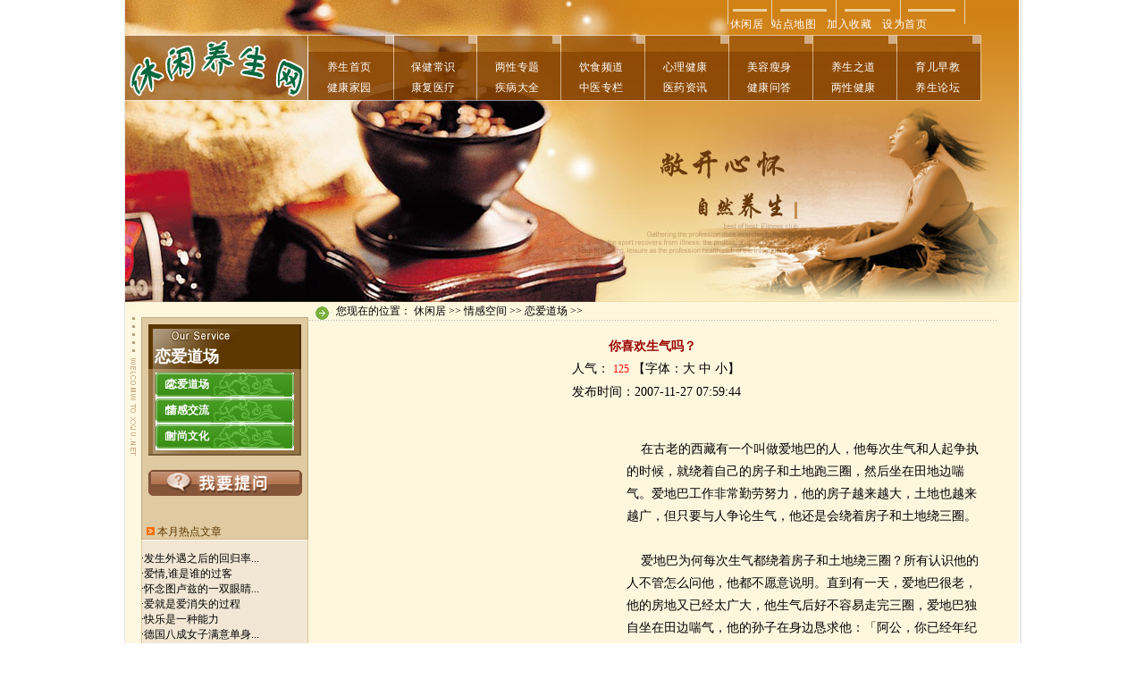

--- FILE ---
content_type: text/html
request_url: http://www.xxju.net/article/200711_2/27_0759441216.htm
body_size: 10104
content:
<!DOCTYPE html PUBLIC "-//W3C//DTD XHTML 1.0 Transitional//EN" "http://www.w3.org/TR/xhtml1/DTD/xhtml1-transitional.dtd">
<html xmlns="http://www.w3.org/1999/xhtml">
<head>
<title>你喜欢生气吗？-&gt;[休闲养生网（xxju.net）—&gt;恋爱道场]</title>
<meta http-equiv="Content-Type" content="text/html; charset=gb2312" />
<meta name="Keywords" content="你喜欢生气吗？,恋爱道场,休闲养生网,保健,医疗,养生,两性,急救,康复,美容,心理,健康,育儿" />
<meta name="Description" content="你喜欢生气吗？,恋爱道场,休闲养生网,保健,医疗,养生,两性,急救,康复,美容,心理,健康,育儿" />
<link href="/css/life.css" rel="stylesheet" type="text/css" />
<link href="/css/web_life.css" rel="stylesheet" type="text/css" />
</head>
<body>
<div id="top">
  <script language="JavaScript" src="/life/xxju_top.js" type="text/javascript"></script>
</div>
<table width="1000" border="0" align="center" cellpadding="0" cellspacing="0">
  <tr>
    <td width="18" valign="top" bgcolor="#FEF8E1"><img src="/life/img_life/index_left_logo.gif" width="18" height="174" alt="" /></td>
    <td width="187" valign="top" background="/life/img_life/index_left_top03_bg.gif"><table width="100%" border="0" cellspacing="0" cellpadding="0">
      <tr bgcolor="#FEF7DE">
        <td height="17" bgcolor="#FEF7DE"></td>
      </tr>
      <tr>
        <td width="187" height="58" background="/life/img_life/index_left_top01_main.gif"><br />
              <br />
          &nbsp;&nbsp;&nbsp;&nbsp;&nbsp;<span class="article_title">恋爱道场</span></td>
      </tr>
      <tr>
        <td align="center" valign="top" background="/life/img_life/index_left_top01_bg.gif"><table width="90%" border="0" cellspacing="2" cellpadding="2">
          <tr>
            <td align="left" ><table width="155" border="0" align="center" cellpadding="0" cellspacing="0" bgcolor="#F2F8F8"><tr><td width="155" height="27" background="/img/left_bg3.gif">&nbsp;&nbsp;<font color="#993333">&nbsp;</font>                  <a href="/list/5/index.htm"><font color="#ffffff"><b>恋爱道场</b></font></a></td></tr><tr><td height="2" valign="bottom"></td></tr><tr><td width="155" height="27" background="/img/left_bg3.gif">&nbsp;&nbsp;<font color="#993333">&nbsp;</font>                  <a href="/list/6/index.htm"><font color="#ffffff"><b>情感交流</b></font></a></td></tr><tr><td height="2" valign="bottom"></td></tr><tr><td width="155" height="27" background="/img/left_bg3.gif">&nbsp;&nbsp;<font color="#993333">&nbsp;</font>                  <a href="/list/7/index.htm"><font color="#ffffff"><b>时尚文化</b></font></a></td></tr><tr><td height="2" valign="bottom"></td></tr></table></td>
          </tr>
        </table></td>
      </tr>
      <tr>
        <td height="2" background="/life/img_life/index_left_top01_down.gif"></td>
      </tr>
      <tr>
        <td height="2" background="/life/img_life/index_left_top02_bg.gif"><br />
              <CENTER>
          <a href="http://www.faqknow.com/"><img src="/life/ask.gif" width="172" height="29" border="0" /></a><br /><br />
<script language="JavaScript" src="/life/xxju_left.js" type="text/javascript"></script></CENTER><br />
          &nbsp;&nbsp;<img src="/life/img_life/index_left_top02_dot.gif" alt="" width="9" height="9" /><font color="5D3700">&nbsp;本月热点文章</font></td>
      </tr>
      <tr>
        <td height="2" background="/life/img_life/index_left_top02_down.gif" ></td>
      </tr>
      <tr>
        <td height="150" valign="top" background="/life/img_life/index_left_top03_bg.gif" ><p>·<a href="/article/200705_1/22_0824147454.htm" target="_blank" title="发生外遇之后的回归率" >发生外遇之后的回归率...</a><br />
·<a href="/article/200701/21_0945047339.htm" target="_blank" title="爱情,谁是谁的过客" >爱情,谁是谁的过客</a><br />
·<a href="/article/200504/04_0028331385.htm" target="_blank" title="怀念图卢兹的一双眼睛" >怀念图卢兹的一双眼睛...</a><br />
·<a href="/article/200412/31_2020548434.htm" target="_blank" title="爱就是爱消失的过程" >爱就是爱消失的过程</a><br />
·<a href="/article/200709_1/18_0939282614.htm" target="_blank" title="快乐是一种能力" >快乐是一种能力</a><br />
·<a href="/article/200706_1/13_1251073228.htm" target="_blank" title="德国八成女子满意单身" >德国八成女子满意单身...</a><br />
·<a href="/article/200701/09_0831289607.htm" target="_blank" title="塔楼春梦了无痕" >塔楼春梦了无痕</a><br />
·<a href="/article/200702/03_0837297454.htm" target="_blank" title="毕业时分,含苞未放" >毕业时分,含苞未放</a><br />
·<a href="/article/200703/01_0838559069.htm" target="_blank" title="绝望气息:差生的悲剧" >绝望气息:差生的悲剧</a><br />
·<a href="/article/200412/31_2020477441.htm" target="_blank" title="念你如昔" >念你如昔</a><br />
·<a href="/article/200709_1/04_1512583743.htm" target="_blank" title="什么是“受欢迎的语调”" >什么是“受欢迎的语调...</a><br />
·<a href="/article/200702/21_1148589350.htm" target="_blank" title="朦胧的爱情" >朦胧的爱情</a><br />
</p></td>
      </tr>
      <tr>
        <td height="25" background="/life/img_life/index_left_top02_bg.gif">&nbsp;&nbsp;<img src="/life/img_life/index_left_top02_dot.gif" width="9" height="9"alt="" /> <font color="5D3700"><span class="about1">相关</span>文章</font></td>
      </tr>
      <tr>
        <td height="2" background="/life/img_life/index_left_top02_down.gif" ></td>
      </tr>
      <tr>
        <td height="150" valign="top" background="/life/img_life/index_left_top03_bg.gif" ><p>·<a href="/article/200704_2/18_0849344712.htm" target="_blank" title="自我激励九法" >自我激励九法</a><br />
·<a href="/article/200701/02_1809394231.htm" target="_blank" title="我和我爱的女孩--小柯(流着泪看完的)" >我和我爱的女孩--小柯...</a><br />
·<a href="/article/200708_9/25_1146039438.htm" target="_blank" title="我们为什么郁闷？" >我们为什么郁闷？</a><br />
·<a href="/article/200706_2/27_0813235723.htm" target="_blank" title="甲A网恋" >甲A网恋</a><br />
·<a href="/article/200702/18_1326122051.htm" target="_blank" title="朋友不在身边的日子" >朋友不在身边的日子</a><br />
·<a href="/article/200412/31_2020509737.htm" target="_blank" title="我的眼里只有你" >我的眼里只有你</a><br />
·<a href="/article/200711_1/15_1456474293.htm" target="_blank" title="太多的爱吓走女友" >太多的爱吓走女友</a><br />
·<a href="/article/200706_1/18_0809085126.htm" target="_blank" title="情、性与亲密的1/3关系" >情、性与亲密的1/3关...</a><br />
·<a href="/article/200503/20_0113141263.htm" target="_blank" title="万禧的春天" >万禧的春天</a><br />
·<a href="/article/200702/10_1029413427.htm" target="_blank" title="爱一个人，爱到八分最相宜" >爱一个人，爱到八分最...</a><br />
·<a href="/article/200711_2/27_0759441216.htm" target="_blank" title="你喜欢生气吗？" >你喜欢生气吗？</a><br />
·<a href="/article/200710_14/26_2311148943.htm" target="_blank" title="心理问题的4个等级划分" >心理问题的4个等级划...</a><br />
  </p></td>
      </tr>
    </table></td>
    <td width="795" valign="top" bgcolor="#FEF7DE"><div id="right">
      <div id="right_top">&nbsp;&nbsp;<img src="/img/dot_life.gif" alt="" width="19" height="19" align="middle" />&nbsp;&nbsp;您现在的位置：&nbsp;<a href="/">休闲居</a>&nbsp;&gt;&gt;&nbsp;<a href="/list/4/index.htm">情感空间</a>&nbsp;&gt;&gt;&nbsp;<a href="/list/5/index.htm">恋爱道场</a>&nbsp;&gt;&gt;&nbsp;</div>
      <div id="right_line"><img src="/img/bg_4_dot2.gif" width="9" height="1" border="0"  alt="" /></div>
      <div id="right_main"><script language="JavaScript" src="/life/xxju_search2.js" type="text/javascript"></script>
        <table width="100%" border="0" cellspacing="0" cellpadding="0">
            <tr>
              <td><div id="right_main2">
          <p align="center"><font color="#990000"><b>你喜欢生气吗？</b></font><br />
            &nbsp;&nbsp;人气：
            <script language="JavaScript" src="../hit.php?id=846031" type="text/javascript"></script>
            【字体：<a href="#" onclick="book.style.fontSize='16px';" ></a><font color="blue"><a href="#" onclick="right_main2.style.fontSize='16px';" >大</a> <a href="#" onclick="right_main2.style.fontSize='14px';" >中</a> <a href='#' onclick="right_main2.style.fontSize='12px';" >小</a></font>】<br />
            &nbsp;&nbsp;发布时间：2007-11-27 07:59:44</p>
          <div id="right_gg_left"><script type="text/javascript">/*Life*/ var cpro_id = 'u604977';</script><script src="http://cpro.baidu.com/cpro/ui/c.js" type="text/javascript"></script></div>
          <!--www.86c.net-->
<br />&nbsp;&nbsp;&nbsp;&nbsp;在古老的西藏有一个叫做爱地巴的人，他每次生气和人起争执的时候，就绕着自己的房子和土地跑三圈，然后坐在田地边喘气。爱地巴工作非常勤劳努力，他的房子越来越大，土地也越来越广，但只要与人争论生气，他还是会绕着房子和土地绕三圈。
<br />
<br /><span ID=SpanAD5></span>&nbsp;&nbsp;&nbsp;&nbsp;爱地巴为何每次生气都绕着房子和土地绕三圈？所有认识他的人不管怎么问他，他都不愿意说明。直到有一天，爱地巴很老，他的房地又已经太广大，他生气后好不容易走完三圈，爱地巴独自坐在田边喘气，他的孙子在身边恳求他：「阿公，你已经年纪大，这附近地区的人也没有人的土地比你更大，您不能在像从前，一生气就绕着土地跑阿，您可不可以告诉我这个秘密？为什么您一生气就要绕着土地跑上三圈？
<br />
<br />&nbsp;&nbsp;&nbsp;&nbsp;爱地巴禁不起孙子恳求，终于说出隐藏在心中多年的秘密，他说：「年轻时我一和人吵架、争论、生气，就绕着房地跑三圈，边跑边想我的房子这么小，土地这么小，我那有时间，那有资格去跟人家生气？一想到这里，气就消，于是就把所有时间用来努力工作。」
<br />
<br />&nbsp;&nbsp;&nbsp;&nbsp;孙子问到：「阿公，你年纪老，又变成最富有的人，为什么还要绕着房地跑？」爱地巴笑着说：「我现在还是会生气，生气时绕着房地走三圈，边走边想，我的房子这么大，土地这么多，我又何必跟人计较？一想到这气就消了。</font></p>
  <!--www.xxju.net-->
  <p align="center"> <a href="../bbs_life.php?id=846031" style="color:rgb(255,0,0)" target="_self">≡ 查看、发表评论 ≡</a> <br />
    <br />
  </p>
        </div></td>
            </tr>
          </table>
      </div>
    </div></td>
  </tr>
</table>
<div id="down">
  <script language="JavaScript" src="/life/xxju_down.js" type="text/javascript"></script>
</div>
</body>
</html>


--- FILE ---
content_type: text/html
request_url: http://www.xxju.net/article/hit.php?id=846031
body_size: 88
content:
document.write('<font color="#ff0000" style="FONT-SIZE: 9pt">125</font>');

--- FILE ---
content_type: text/css
request_url: http://www.xxju.net/css/life.css
body_size: 1608
content:
BODY {
	BACKGROUND-POSITION: center 50%; SCROLLBAR-FACE-COLOR: #dee3e7; FONT-SIZE: 12px; SCROLLBAR-HIGHLIGHT-COLOR: #ffffff; SCROLLBAR-SHADOW-COLOR: #dee3e7; COLOR: #000003; SCROLLBAR-3DLIGHT-COLOR: #d1d7dc; LINE-HEIGHT: 135%; SCROLLBAR-ARROW-COLOR: #006699; SCROLLBAR-TRACK-COLOR: #efefef; FONT-FAMILY: "宋体", "Verdana", "Arial", "Helvetica", "sans-serif"; SCROLLBAR-DARKSHADOW-COLOR: #98aab1; background-image: url(/img/bg_line_life.gif);margin-left: 0px;margin-top: 0px;margin-right: 0px;margin-bottom: 0px;
	}
.about {
	MARGIN-TOP: 30px; FONT-SIZE: 9pt; MARGIN-BOTTOM: 2px; LINE-HEIGHT: 180%; LETTER-SPACING: 3px
}
.about1 {
	MARGIN-TOP: 25px; FONT-SIZE: 9pt; MARGIN-BOTTOM: 1px; LINE-HEIGHT: 180%; LETTER-SPACING: 1px
}
.about2 {
	MARGIN-TOP: 25px; FONT-SIZE: 9pt; MARGIN-BOTTOM: 1px; LINE-HEIGHT: 180%; LETTER-SPACING: 0.5px
}

.about_title2 {
	COLOR: #000000;MARGIN-TOP: 25px; FONT-SIZE: 9pt; MARGIN-BOTTOM: 1px; LINE-HEIGHT: 180%; LETTER-SPACING: 0.5px
}
.about_title2 A:link {
	COLOR: #000000; TEXT-DECORATION: none
}
.about_title2 A:visited {
	COLOR: #000000; TEXT-DECORATION: none
}

.about_title {
	COLOR: #666666;MARGIN-TOP: 25px; FONT-SIZE: 9pt; MARGIN-BOTTOM: 1px; LINE-HEIGHT: 180%; LETTER-SPACING: 0.5px
}
.about_title A:link {
	COLOR: #666666; TEXT-DECORATION: none
}
.about_title A:visited {
	COLOR: #aaaaaa; TEXT-DECORATION: none
}

.hao {font-size: 9pt ; line-height:13pt; }
A{text-transform: none; text-decoration: none;}
a:hover {text-decoration:underline}

.about3 {
	MARGIN-TOP: 25px; FONT-SIZE: 9pt; MARGIN-BOTTOM: 1px; LINE-HEIGHT: 120%; LETTER-SPACING: 0.5px
}
A {
	LINE-HEIGHT: 145%; FONT-FAMILY: "宋体"; TEXT-DECORATION: none; 140: 
}
TD {
	FONT-SIZE: 9pt; COLOR: #000000; FONT-FAMILY: "宋体", "Verdana"; TEXT-DECORATION: none
}
INPUT {
	FONT-SIZE: 9pt; FONT-FAMILY: "宋体", "Verdana", "Arial", "Helvetica", "sans-serif"
}
SELECT {
	FONT-SIZE: 9pt; FONT-FAMILY: "宋体", "Verdana", "Arial", "Helvetica", "sans-serif"
}
TEXTAREA {
	FONT-SIZE: 9pt; FONT-FAMILY: "宋体", "Verdana", "Arial", "Helvetica", "sans-serif"
}
OPTION {
	FONT-SIZE: 9pt; FONT-FAMILY: "宋体", "Verdana", "Arial", "Helvetica", "sans-serif"
}
A:link {
	COLOR: #000000; TEXT-DECORATION: none
}
A:visited {
	COLOR: #000000; TEXT-DECORATION: none
}
A:hover {
	COLOR: #ff3300; TEXT-DECORATION: underline
}
#zoom {
	LINE-HEIGHT: 150%
}
#nav_menu TD {
	COLOR: white; TEXT-DECORATION: none
}
#nav_menu A:link {
	COLOR: white; TEXT-DECORATION: none
}
#nav_menu A:visited {
	COLOR: white; TEXT-DECORATION: none
}
#nav_menu A:active {
	COLOR: #ff0033; TEXT-DECORATION: none
}
#nav_menu A:hover {
	COLOR: #ffcc00; TEXT-DECORATION: underline
}

.copyright {
	FONT-SIZE: 12px; FONT-FAMILY: tahoma
}
#hint {
	BORDER-RIGHT: green 1px solid; PADDING-RIGHT: 4px; BORDER-TOP: green 1px solid; PADDING-LEFT: 4px; Z-INDEX: 9; BACKGROUND: #d1f9a2; FILTER: Alpha(Opacity=90, FinishOpacity=50, Style=0); PADDING-BOTTOM: 4px; BORDER-LEFT: green 1px solid; WIDTH: 200px; LINE-HEIGHT: 17px; PADDING-TOP: 4px; BORDER-BOTTOM: green 1px solid; POSITION: absolute
}
.tb1 {
	BORDER-RIGHT: #cccccc 1pt solid; BORDER-BOTTOM: #cccccc 1pt solid
}
.b1 {
	BORDER-BOTTOM: #e1e1e1 1px dotted
}
#zoom {
	FONT-SIZE: 10.5pt; LINE-HEIGHT: 145%
}
.article_title {
	FONT-WEIGHT: bold; FONT-SIZE: 18px; FILTER: Glow(Color=#000000, Strength=1) DropShadow(Color=#000000, OffX=2, OffY=1, Positive=1); COLOR: #ffffff; LINE-HEIGHT: 140%
}
.unnamed1 {
	FONT-WEIGHT: normal; FONT-SIZE: 12px; COLOR: #000000; BORDER-BOTTOM: #e1e1e1 1px dotted; TEXT-DECORATION: none
}
.h16 {
	LINE-HEIGHT: 16px
}
.top {
	FONT-WEIGHT: normal; FONT-SIZE: 12px; FILTER: DropShadow(Color=#FFccFF, OffX=2, OffY=1, Positive=1); COLOR: #ff00ff; BORDER-BOTTOM: #e1e1e1 1px dotted
}
.unnamed2 {
	BORDER-RIGHT: #e1e1e1 1px dotted; BORDER-TOP: #e1e1e1 1px dotted; FONT-WEIGHT: normal; FONT-SIZE: 12px; FILTER: DropShadow(Color=#FFccFF, OffX=0, OffY=0, Positive=1); BORDER-LEFT: #e1e1e1 1px dotted; COLOR: #ff00ff; BORDER-BOTTOM: #e1e1e1 1px dotted
}
.xinput {
	BORDER-RIGHT: #c1c1c1 1px solid; BORDER-TOP: #c1c1c1 1px solid; FONT-WEIGHT: normal; FONT-SIZE: 12px; BORDER-LEFT: #c1c1c1 1px solid; COLOR: #000000; BORDER-BOTTOM: #c1c1c1 1px solid; FONT-STYLE: normal
}
.member {
	FONT-SIZE: 14px; LINE-HEIGHT: 20px
}
.member1 {
	FONT-SIZE: 18px; LINE-HEIGHT: 22px
}
.title {
	MARGIN-TOP: 30px; FONT-SIZE: 14px; MARGIN-BOTTOM: 2px; LINE-HEIGHT: 180%
}
.titlereg {
	MARGIN-TOP: 30px; FONT-WEIGHT: bold; FONT-SIZE: 12px; MARGIN-BOTTOM: 2px; LINE-HEIGHT: 180%
}
TD.laws {
	BACKGROUND-POSITION: center bottom
}
.inputreg {
	BORDER-RIGHT: #c1c1c1 1px groove; BORDER-TOP: #c1c1c1 1px groove; BORDER-LEFT: #c1c1c1 1px groove; BORDER-BOTTOM: #c1c1c1 1px groove
}
.tdxline {
	BORDER-BOTTOM: #666666 1px dotted
}
TD.TableBody1 {
	BACKGROUND-COLOR: #f4faed
}
.tableBorder1 {
	BORDER-RIGHT: 1px; BORDER-TOP: 1px; BORDER-LEFT: 1px; BORDER-BOTTOM: 1px; BACKGROUND-COLOR: #247624
}
.white {
	COLOR: #ffffff; TEXT-DECORATION: none;FONT-SIZE: 9pt; MARGIN-BOTTOM: 1px; LINE-HEIGHT: 120%; LETTER-SPACING: 0.5px
}
A.white:link {
	COLOR: #ffffff; TEXT-DECORATION: none;FONT-SIZE: 9pt; MARGIN-BOTTOM: 1px; LINE-HEIGHT: 120%; LETTER-SPACING: 0.5px
}
A.white:visited {
	COLOR: #ffffff; TEXT-DECORATION: none;FONT-SIZE: 9pt; MARGIN-BOTTOM: 1px; LINE-HEIGHT: 120%; LETTER-SPACING: 0.5px
}
A.white:active {
	COLOR: #ffffff; TEXT-DECORATION: none;FONT-SIZE: 9pt; MARGIN-BOTTOM: 1px; LINE-HEIGHT: 120%; LETTER-SPACING: 0.5px
}
.A.white:hover {
COLOR: #ffffff; TEXT-DECORATION: underline;FONT-SIZE: 9pt; MARGIN-BOTTOM: 1px; LINE-HEIGHT: 120%; LETTER-SPACING: 0.5px
}
.index_life {
	COLOR: #996019; TEXT-DECORATION: none;FONT-SIZE: 9pt; MARGIN-BOTTOM: 1px; LINE-HEIGHT: 130%; LETTER-SPACING: 0.5px
}
A.index_life:link {
	COLOR: #996019; TEXT-DECORATION: none;FONT-SIZE: 9pt; MARGIN-BOTTOM: 1px; LINE-HEIGHT: 130%; LETTER-SPACING: 0.5px
}
A.index_life:visited {
	COLOR: #996019; TEXT-DECORATION: none;FONT-SIZE: 9pt; MARGIN-BOTTOM: 1px; LINE-HEIGHT: 130%; LETTER-SPACING: 0.5px
}
A.index_life:active {
	COLOR: #996019; TEXT-DECORATION: none;FONT-SIZE: 9pt; MARGIN-BOTTOM: 1px; LINE-HEIGHT: 130%; LETTER-SPACING: 0.5px
}
.A.index_life:hover {
COLOR: #996019; TEXT-DECORATION: underline;FONT-SIZE: 9pt; MARGIN-BOTTOM: 1px; LINE-HEIGHT: 130%; LETTER-SPACING: 0.5px
}
.left_life {
	COLOR: #767676; TEXT-DECORATION: none;FONT-SIZE: 9pt; MARGIN-BOTTOM: 1px; LINE-HEIGHT: 150%; LETTER-SPACING: 0.5px
}
A.left_life:link {
	COLOR: #767676; TEXT-DECORATION: none;FONT-SIZE: 9pt; MARGIN-BOTTOM: 1px; LINE-HEIGHT: 150%; LETTER-SPACING: 0.5px
}
A.left_life:visited {
	COLOR: #767676; TEXT-DECORATION: none;FONT-SIZE: 9pt; MARGIN-BOTTOM: 1px; LINE-HEIGHT: 150%; LETTER-SPACING: 0.5px
}
A.left_life:active {
	COLOR: #767676; TEXT-DECORATION: none;FONT-SIZE: 9pt; MARGIN-BOTTOM: 1px; LINE-HEIGHT: 150%; LETTER-SPACING: 0.5px
}
.A.left_life:hover {
COLOR: #767676; TEXT-DECORATION: underline;FONT-SIZE: 9pt; MARGIN-BOTTOM: 1px; LINE-HEIGHT: 150%; LETTER-SPACING: 0.5px
}

.white_menu {
	COLOR: #ffffff; TEXT-DECORATION: none;FONT-SIZE: 9pt; MARGIN-BOTTOM: 1px; LINE-HEIGHT: 120%; LETTER-SPACING: 1.5px
}
A.white_menu:link {
	COLOR: #ffffff; TEXT-DECORATION: none;FONT-SIZE: 9pt; MARGIN-BOTTOM: 1px; LINE-HEIGHT: 120%; LETTER-SPACING: 1.5px
}
A.white_menu:visited {
	COLOR: #ffffff; TEXT-DECORATION: none;FONT-SIZE: 9pt; MARGIN-BOTTOM: 1px; LINE-HEIGHT: 120%; LETTER-SPACING: 1.5px
}
A.white_menu:active {
	COLOR: #ffffff; TEXT-DECORATION: none;FONT-SIZE: 9pt; MARGIN-BOTTOM: 1px; LINE-HEIGHT: 120%; LETTER-SPACING: 1.5px
}
.A.white_menu:hover {
COLOR: #ffffff; TEXT-DECORATION: underline;FONT-SIZE: 9pt; MARGIN-BOTTOM: 1px; LINE-HEIGHT: 120%; LETTER-SPACING: 1.5px
}
.textlife {
	FONT-FAMILY: "宋体"; FONT-SIZE: 14px; LINE-HEIGHT: 24px
}
#right_gg_left{
	margin: 0px;
	padding: 0px;
	width: 346px;
	height: 280px;
	CLEAR: both; FLOAT: left	
	}
pre { word-wrap: break-word; /* Internet Explorer 5.5+ */ white-space : normal ; /* Internet Explorer 5.5+ */ }
